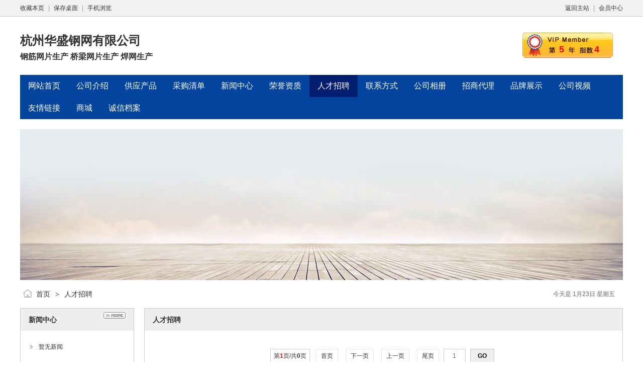

--- FILE ---
content_type: text/html;charset=UTF-8
request_url: https://www.crb600h.com/index.php?homepage=hzhs&file=job&page=0
body_size: 2536
content:
<!DOCTYPE html PUBLIC "-//W3C//DTD XHTML 1.0 Transitional//EN" "http://www.w3.org/TR/xhtml1/DTD/xhtml1-transitional.dtd">
<html>
<head>
<meta charset="UTF-8"/>
<title>人才招聘_杭州华盛钢网有限公司</title>
<meta name="keywords" content="杭州华盛钢网有限公司,钢筋网片生产 桥梁网片生产 焊网生产"/><meta name="generator" content="CRB600H - www.crb600h.com"/>
<meta name="template" content="homepage"/>
<meta http-equiv="mobile-agent" content="format=html5;url=https://www.crb600h.com/index.php?homepage=hzhs&file=job&page=0">
<link rel="stylesheet" type="text/css" href="https://www.crb600h.com/company/skin/common.css"/>
<link rel="stylesheet" type="text/css" href="https://www.crb600h.com/company/skin/blue/style.css"/>
<script type="text/javascript">window.onerror= function(){return true;}</script><script type="text/javascript" src="https://www.crb600h.com/lang/zh-cn/lang.js"></script>
<script type="text/javascript" src="https://www.crb600h.com/file/script/config.js"></script>
<!--[if lte IE 9]><!-->
<script type="text/javascript" src="https://www.crb600h.com/file/script/jquery-1.5.2.min.js"></script>
<!--<![endif]-->
<!--[if (gte IE 10)|!(IE)]><!-->
<script type="text/javascript" src="https://www.crb600h.com/file/script/jquery-2.1.1.min.js"></script>
<!--<![endif]-->
<script type="text/javascript" src="https://www.crb600h.com/file/script/common.js"></script>
<script type="text/javascript" src="https://www.crb600h.com/file/script/page.js"></script>
<script type="text/javascript" src="https://www.crb600h.com/file/script/homepage.js"></script>
<script type="text/javascript">
</script>
</head>
<body>
<div class="top" id="top"><div class="m"><span class="f_r"><a href="https://www.crb600h.com/">返回主站</a><i>|</i><a href="https://www.crb600h.com/member/">会员中心</a></span><script type="text/javascript">addFav('收藏本页');</script><i>|</i><a href="https://www.crb600h.com/api/shortcut.php?itemid=148">保存桌面</a><i>|</i><a href="javascript:Dqrcode();">手机浏览</a></div></div>
<div id="destoon_qrcode" style="display:none;"></div><div class="m">
<div class="sign">
<div><strong>5</strong><span title="指数满分为10">4</span></div>
</div>
<div class="head">
<div>
<a href="https://www.crb600h.com/index.php?homepage=hzhs"><h1>杭州华盛钢网有限公司</h1></a>
<h4>钢筋网片生产 桥梁网片生产 焊网生产</h4>
</div>
</div>
</div>
<div class="m">
<div class="menu" id="menu" style="height:88px;">
<ul>
<li class="menu_li"><a href="https://www.crb600h.com/index.php?homepage=hzhs"><span>网站首页</span></a></li>
<li class="menu_li"><a href="https://www.crb600h.com/index.php?homepage=hzhs&file=introduce"><span>公司介绍</span></a></li>
<li class="menu_li"><a href="https://www.crb600h.com/index.php?homepage=hzhs&file=sell"><span>供应产品</span></a></li>
<li class="menu_li"><a href="https://www.crb600h.com/index.php?homepage=hzhs&file=buy"><span>采购清单</span></a></li>
<li class="menu_li"><a href="https://www.crb600h.com/index.php?homepage=hzhs&file=news"><span>新闻中心</span></a></li>
<li class="menu_li"><a href="https://www.crb600h.com/index.php?homepage=hzhs&file=honor"><span>荣誉资质</span></a></li>
<li class="menu_on"><a href="https://www.crb600h.com/index.php?homepage=hzhs&file=job"><span>人才招聘</span></a></li>
<li class="menu_li"><a href="https://www.crb600h.com/index.php?homepage=hzhs&file=contact"><span>联系方式</span></a></li>
<li class="menu_li"><a href="https://www.crb600h.com/index.php?homepage=hzhs&file=photo"><span>公司相册</span></a></li>
<li class="menu_li"><a href="https://www.crb600h.com/index.php?homepage=hzhs&file=info"><span>招商代理</span></a></li>
<li class="menu_li"><a href="https://www.crb600h.com/index.php?homepage=hzhs&file=brand"><span>品牌展示</span></a></li>
<li class="menu_li"><a href="https://www.crb600h.com/index.php?homepage=hzhs&file=video"><span>公司视频</span></a></li>
<li class="menu_li"><a href="https://www.crb600h.com/index.php?homepage=hzhs&file=link"><span>友情链接</span></a></li>
<li class="menu_li"><a href="https://www.crb600h.com/index.php?homepage=hzhs&file=mall"><span>商城</span></a></li>
<li class="menu_li"><a href="https://www.crb600h.com/index.php?homepage=hzhs&file=credit"><span>诚信档案</span></a></li>
</ul>
</div>
</div>
<div class="m">
<div class="banner">
<img src="https://www.crb600h.com/company/skin/blue/banner.jpg" width="100%"/>
</div>
</div>
<div class="m">
<div class="pos" id="pos">
<span class="f_r"><script type="text/javascript">show_date();</script></span>
<span id="position"></span>
</div>
</div>
<div class="m">
<table cellpadding="0" cellspacing="0" width="100%">
<tr>
<td width="200" valign="top" id="side"><div class="side_head"><div><span class="f_r"><a href="https://www.crb600h.com/index.php?homepage=hzhs&file=news"><img src="https://www.crb600h.com/company/image/more.gif" title="更多"/></a></span><strong>新闻中心</strong></div></div>
<div class="side_body">
<ul>
<li>暂无新闻</li>
</ul>
</div>
<div class="side_head"><div><span class="f_r"><a href="https://www.crb600h.com/index.php?homepage=hzhs&file=sell"><img src="https://www.crb600h.com/company/image/more.gif" title="更多"/></a></span><strong>产品分类</strong></div></div>
<div class="side_body">
<ul>
<li>暂无分类</li>
</ul>
</div><div class="side_head"><div><strong>站内搜索</strong></div></div>
<div class="side_body">
<form action="https://www.crb600h.com/company/home.php" onsubmit="return check_kw();">
<input type="hidden" name="action" value="search"/>
<input type="hidden" name="homepage" value="hzhs"/>
<input type="text" name="kw" value="输入关键词" size="25" id="kw" class="inp" onfocus="if(this.value=='输入关键词')this.value='';"/>
<div style="padding:10px 0 0 0;">
<select name="file">
<option value="sell">供应产品</option><option value="buy">采购清单</option><option value="news">新闻中心</option><option value="job" selected>人才招聘</option><option value="photo">公司相册</option><option value="info">招商代理</option><option value="brand">品牌展示</option><option value="video">公司视频</option><option value="mall">商城</option><option value="credit">诚信档案</option></select>&nbsp;
<input type="submit" value=" 搜 索 " class="sbm"/>
</div>
</form>
</div><div class="side_head"><div><span class="f_r"><a href="https://www.crb600h.com/index.php?homepage=hzhs&file=link"><img src="https://www.crb600h.com/company/image/more.gif" title="更多"/></a></span><strong>友情链接</strong></div></div>
<div class="side_body">
<ul>
<li>暂无链接</li>
</ul>
</div>
</td>
<td width="20" id="split"></td>
<td valign="top" id="main"><div class="dsn" id="pos_show"><a href="https://www.crb600h.com/index.php?homepage=hzhs">首页</a> <i>&gt;</i> <a href="https://www.crb600h.com/index.php?homepage=hzhs&file=job">人才招聘</a></div>
<div class="main_head"><div><strong>人才招聘</strong></div></div>
<div class="main_body">
<table cellpadding="10" cellspacing="1" width="100%" align="center">
</table>
<div class="pages"><label title="共0条">第<em>1</em>页/共<span>0</span>页</label>&nbsp;&nbsp;<a href="https://www.crb600h.com/index.php?homepage=hzhs&file=job&page=1">&nbsp;首页&nbsp;</a> <a href="https://www.crb600h.com/index.php?homepage=hzhs&file=job&page=1">&nbsp;下一页&nbsp;</a><input type="hidden" id="destoon_next" value="https://www.crb600h.com/index.php?homepage=hzhs&file=job&page=1"/> <input type="hidden" id="destoon_previous" value="https://www.crb600h.com/index.php?homepage=hzhs&file=job&page=0"/><a href="https://www.crb600h.com/index.php?homepage=hzhs&file=job&page=0">&nbsp;上一页&nbsp;</a> <a href="https://www.crb600h.com/index.php?homepage=hzhs&file=job&page=0">&nbsp;尾页&nbsp;</a> <cite></cite><input type="text" class="pages_inp" id="destoon_pageno" value="1" onkeydown="if(event.keyCode==13 && this.value) {window.location.href='https://www.crb600h.com/index.php?homepage=hzhs&file=job&page={destoon_page}'.replace(/\{destoon_page\}/, this.value);return false;}"> <input type="button" class="pages_btn" value="GO" onclick="if(Dd('destoon_pageno').value>0)window.location.href='https://www.crb600h.com/index.php?homepage=hzhs&file=job&page={destoon_page}'.replace(/\{destoon_page\}/, Dd('destoon_pageno').value);"/></div>
</div>
</td>
</tr>
</table>
</div>
<div class="m">
<div class="foot" id="foot">
<span class="f_r">
<a href="https://www.crb600h.com/member/">管理入口</a><i>|</i>
<a href="javascript:;" onclick="$('html, body').animate({scrollTop:0}, 200);">返回顶部</a>
</span>
&copy;2026 杭州华盛钢网有限公司 版权所有&nbsp;&nbsp;
技术支持：<a href="https://www.crb600h.com/" target="_blank">高延性冷轧带肋钢筋行业平台</a>&nbsp;&nbsp;
访问量:9375&nbsp;&nbsp;</div>
</div>
<script type="text/javascript">Dd('position').innerHTML = Dd('pos_show').innerHTML;</script>
</body>
</html>

--- FILE ---
content_type: application/javascript
request_url: https://www.crb600h.com/file/script/config.js
body_size: 108
content:
var DTPath = "https://www.crb600h.com/";var DTMob = "https://www.crb600h.com/mobile/";var SKPath = "https://www.crb600h.com/skin/CRB600H/";var MEPath = "https://www.crb600h.com/member/";var DTEditor = "fckeditor";var CKDomain = "";var CKPath = "/";var CKPrex = "c7b_";